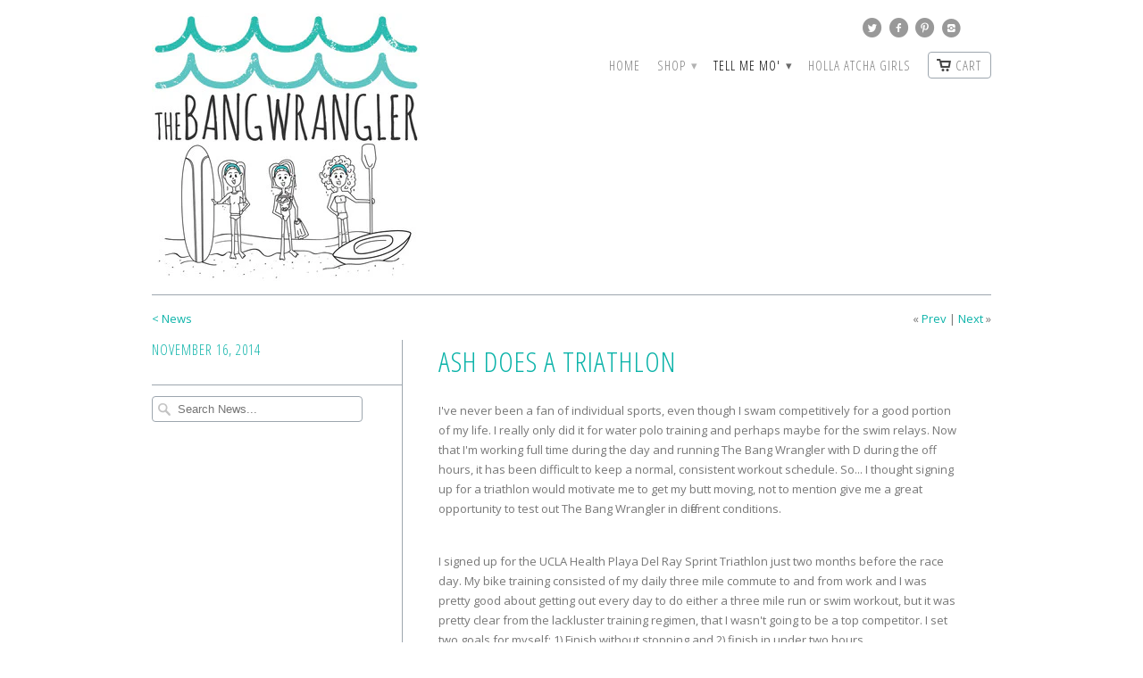

--- FILE ---
content_type: text/html; charset=utf-8
request_url: https://thisisklash.com/blogs/news/17887743-ash-does-a-triathlon
body_size: 13673
content:
<!doctype html>
<html lang="en">  
  <head>
<!-- Facebook WCA Pixel -->
    <script>(function() {
  var _fbq = window._fbq || (window._fbq = []);
  if (!_fbq.loaded) {
    var fbds = document.createElement('script');
    fbds.async = true;
    fbds.src = '//connect.facebook.net/en_US/fbds.js';
    var s = document.getElementsByTagName('script')[0];
    s.parentNode.insertBefore(fbds, s);
    _fbq.loaded = true;
  }
  _fbq.push(['addPixelId', '708369072581644']);
})();
window._fbq = window._fbq || [];
window._fbq.push(['track', 'PixelInitialized', {}]);
</script>
<!-- End Facebook WCA Pixel -->
<noscript><img height="1" width="1" alt="" style="display:none" src="https://www.facebook.com/tr?id=708369072581644&amp;ev=PixelInitialized" /></noscript>
    <meta charset="utf-8">
    <meta http-equiv="cleartype" content="on">
    <meta name="robots" content="index,follow">

    <title>
      
        Ash Does a Triathlon
        
        
        | Klash
      
    </title>
        
    
      <meta name="description" content="The Bang Wrangler holds hair in place for the swim bike and run of a triathlon race!" />
    
    
    

<meta name="author" content="Klash">
<meta property="og:url" content="https://thisisklash.com/blogs/news/17887743-ash-does-a-triathlon">
<meta property="og:site_name" content="Klash">


  <meta property="og:type" content="article">
  <meta property="og:title" content="Ash Does a Triathlon">
  
  
    
    
    
  <meta property="og:image" content="http://cdn.shopify.com/s/files/1/0506/7025/files/Triathlon_-_Ash_1024x1024.jpg?1065">
  <meta property="og:image:secure_url" content="https://cdn.shopify.com/s/files/1/0506/7025/files/Triathlon_-_Ash_1024x1024.jpg?1065">
    
  


  <meta property="og:description" content="The Bang Wrangler holds hair in place for the swim bike and run of a triathlon race!">






  <meta name="twitter:card" content="summary">
  <meta name="twitter:title" content="Ash Does a Triathlon">
  <meta name="twitter:description" content="﻿﻿I&#39;ve never been a fan of individual sports, even though I swam competitively for a good portion of my life. I really only did it for water polo training and perhaps maybe for the swim relays. Now that I&#39;m working full time during the day and running The Bang Wrangler with D during the off hours, it has been difficult to keep a normal, consistent workout schedule. So... I thought signing up for a triathlon would motivate me to get my butt moving, not to mention give me a great opportunity to test out The Bang Wrangler in different conditions.    I signed up for the UCLA Health Playa Del Ray Sprint Triathlon just two months before the race day. My bike training consisted of my daily three mile commute to and from work and I was pretty good about getting out every day to">
  
  
    
    
    
    <meta property="twitter:image" content="http://cdn.shopify.com/s/files/1/0506/7025/files/Triathlon_-_Ash_1024x1024.jpg?1065">
    
  
 

    
    

    <!-- Mobile Specific Metas -->
    <meta name="HandheldFriendly" content="True">
    <meta name="MobileOptimized" content="320">
    <meta name="viewport" content="width=device-width, initial-scale=1, maximum-scale=1"> 

    <!-- Stylesheets -->
    <link href="//thisisklash.com/cdn/shop/t/7/assets/styles.css?v=180890961953053130421689806738" rel="stylesheet" type="text/css" media="all" />
    <!--[if lte IE 8]>
      <link href="//thisisklash.com/cdn/shop/t/7/assets/ie.css?v=118629227472550075021400710054" rel="stylesheet" type="text/css" media="all" />
    <![endif]-->
      
    <!-- Icons -->
    <link rel="shortcut icon" type="image/x-icon" href="//thisisklash.com/cdn/shop/t/7/assets/favicon.png?v=155767417399352717131689806642">
    <link rel="canonical" href="https://thisisklash.com/blogs/news/17887743-ash-does-a-triathlon" />

    <!-- Custom Fonts -->
    <link href='//fonts.googleapis.com/css?family=.|Open+Sans+Condensed:light,normal,bold|Open+Sans+Condensed:light,normal,bold|Open+Sans+Condensed:light,normal,bold|Open+Sans:light,normal,bold' rel='stylesheet' type='text/css'>
    
    
      
    <!-- jQuery and jQuery fallback -->
    <script src="//ajax.googleapis.com/ajax/libs/jquery/1.11.0/jquery.min.js"></script>
    <script>window.jQuery || document.write("<script src='//thisisklash.com/cdn/shop/t/7/assets/jquery.min.js?v=74721525869110791951400710054'>\x3C/script>")</script>
    <script src="//thisisklash.com/cdn/shop/t/7/assets/app.js?v=180028890086348488541494988615" type="text/javascript"></script>
    
    <script src="//thisisklash.com/cdn/shopifycloud/storefront/assets/themes_support/option_selection-b017cd28.js" type="text/javascript"></script>        
    <script>window.performance && window.performance.mark && window.performance.mark('shopify.content_for_header.start');</script><meta name="google-site-verification" content="zUVhvMsJZqnq5dXadfujyjZaC5OU8ysoXEHIIsrpuxU">
<meta id="shopify-digital-wallet" name="shopify-digital-wallet" content="/5067025/digital_wallets/dialog">
<meta name="shopify-checkout-api-token" content="7266871d58be9ff96833b6b1852159ac">
<meta id="in-context-paypal-metadata" data-shop-id="5067025" data-venmo-supported="false" data-environment="production" data-locale="en_US" data-paypal-v4="true" data-currency="USD">
<link rel="alternate" type="application/atom+xml" title="Feed" href="/blogs/news.atom" />
<script async="async" src="/checkouts/internal/preloads.js?locale=en-US"></script>
<link rel="preconnect" href="https://shop.app" crossorigin="anonymous">
<script async="async" src="https://shop.app/checkouts/internal/preloads.js?locale=en-US&shop_id=5067025" crossorigin="anonymous"></script>
<script id="apple-pay-shop-capabilities" type="application/json">{"shopId":5067025,"countryCode":"US","currencyCode":"USD","merchantCapabilities":["supports3DS"],"merchantId":"gid:\/\/shopify\/Shop\/5067025","merchantName":"Klash","requiredBillingContactFields":["postalAddress","email"],"requiredShippingContactFields":["postalAddress","email"],"shippingType":"shipping","supportedNetworks":["visa","masterCard","amex","discover","elo","jcb"],"total":{"type":"pending","label":"Klash","amount":"1.00"},"shopifyPaymentsEnabled":true,"supportsSubscriptions":true}</script>
<script id="shopify-features" type="application/json">{"accessToken":"7266871d58be9ff96833b6b1852159ac","betas":["rich-media-storefront-analytics"],"domain":"thisisklash.com","predictiveSearch":true,"shopId":5067025,"locale":"en"}</script>
<script>var Shopify = Shopify || {};
Shopify.shop = "the-bang-wrangler.myshopify.com";
Shopify.locale = "en";
Shopify.currency = {"active":"USD","rate":"1.0"};
Shopify.country = "US";
Shopify.theme = {"name":"The BW Theme","id":8475031,"schema_name":null,"schema_version":null,"theme_store_id":464,"role":"main"};
Shopify.theme.handle = "null";
Shopify.theme.style = {"id":null,"handle":null};
Shopify.cdnHost = "thisisklash.com/cdn";
Shopify.routes = Shopify.routes || {};
Shopify.routes.root = "/";</script>
<script type="module">!function(o){(o.Shopify=o.Shopify||{}).modules=!0}(window);</script>
<script>!function(o){function n(){var o=[];function n(){o.push(Array.prototype.slice.apply(arguments))}return n.q=o,n}var t=o.Shopify=o.Shopify||{};t.loadFeatures=n(),t.autoloadFeatures=n()}(window);</script>
<script>
  window.ShopifyPay = window.ShopifyPay || {};
  window.ShopifyPay.apiHost = "shop.app\/pay";
  window.ShopifyPay.redirectState = null;
</script>
<script id="shop-js-analytics" type="application/json">{"pageType":"article"}</script>
<script defer="defer" async type="module" src="//thisisklash.com/cdn/shopifycloud/shop-js/modules/v2/client.init-shop-cart-sync_dlpDe4U9.en.esm.js"></script>
<script defer="defer" async type="module" src="//thisisklash.com/cdn/shopifycloud/shop-js/modules/v2/chunk.common_FunKbpTJ.esm.js"></script>
<script type="module">
  await import("//thisisklash.com/cdn/shopifycloud/shop-js/modules/v2/client.init-shop-cart-sync_dlpDe4U9.en.esm.js");
await import("//thisisklash.com/cdn/shopifycloud/shop-js/modules/v2/chunk.common_FunKbpTJ.esm.js");

  window.Shopify.SignInWithShop?.initShopCartSync?.({"fedCMEnabled":true,"windoidEnabled":true});

</script>
<script>
  window.Shopify = window.Shopify || {};
  if (!window.Shopify.featureAssets) window.Shopify.featureAssets = {};
  window.Shopify.featureAssets['shop-js'] = {"shop-cart-sync":["modules/v2/client.shop-cart-sync_DIWHqfTk.en.esm.js","modules/v2/chunk.common_FunKbpTJ.esm.js"],"init-fed-cm":["modules/v2/client.init-fed-cm_CmNkGb1A.en.esm.js","modules/v2/chunk.common_FunKbpTJ.esm.js"],"shop-button":["modules/v2/client.shop-button_Dpfxl9vG.en.esm.js","modules/v2/chunk.common_FunKbpTJ.esm.js"],"shop-cash-offers":["modules/v2/client.shop-cash-offers_CtPYbIPM.en.esm.js","modules/v2/chunk.common_FunKbpTJ.esm.js","modules/v2/chunk.modal_n1zSoh3t.esm.js"],"init-windoid":["modules/v2/client.init-windoid_V_O5I0mt.en.esm.js","modules/v2/chunk.common_FunKbpTJ.esm.js"],"shop-toast-manager":["modules/v2/client.shop-toast-manager_p8J9W8kY.en.esm.js","modules/v2/chunk.common_FunKbpTJ.esm.js"],"init-shop-email-lookup-coordinator":["modules/v2/client.init-shop-email-lookup-coordinator_DUdFDmvK.en.esm.js","modules/v2/chunk.common_FunKbpTJ.esm.js"],"init-shop-cart-sync":["modules/v2/client.init-shop-cart-sync_dlpDe4U9.en.esm.js","modules/v2/chunk.common_FunKbpTJ.esm.js"],"pay-button":["modules/v2/client.pay-button_x_P2fRzB.en.esm.js","modules/v2/chunk.common_FunKbpTJ.esm.js"],"shop-login-button":["modules/v2/client.shop-login-button_C3-NmE42.en.esm.js","modules/v2/chunk.common_FunKbpTJ.esm.js","modules/v2/chunk.modal_n1zSoh3t.esm.js"],"avatar":["modules/v2/client.avatar_BTnouDA3.en.esm.js"],"init-shop-for-new-customer-accounts":["modules/v2/client.init-shop-for-new-customer-accounts_aeWumpsw.en.esm.js","modules/v2/client.shop-login-button_C3-NmE42.en.esm.js","modules/v2/chunk.common_FunKbpTJ.esm.js","modules/v2/chunk.modal_n1zSoh3t.esm.js"],"init-customer-accounts-sign-up":["modules/v2/client.init-customer-accounts-sign-up_CRLhpYdY.en.esm.js","modules/v2/client.shop-login-button_C3-NmE42.en.esm.js","modules/v2/chunk.common_FunKbpTJ.esm.js","modules/v2/chunk.modal_n1zSoh3t.esm.js"],"checkout-modal":["modules/v2/client.checkout-modal_EOl6FxyC.en.esm.js","modules/v2/chunk.common_FunKbpTJ.esm.js","modules/v2/chunk.modal_n1zSoh3t.esm.js"],"init-customer-accounts":["modules/v2/client.init-customer-accounts_BkuyBVsz.en.esm.js","modules/v2/client.shop-login-button_C3-NmE42.en.esm.js","modules/v2/chunk.common_FunKbpTJ.esm.js","modules/v2/chunk.modal_n1zSoh3t.esm.js"],"shop-follow-button":["modules/v2/client.shop-follow-button_DDNA7Aw9.en.esm.js","modules/v2/chunk.common_FunKbpTJ.esm.js","modules/v2/chunk.modal_n1zSoh3t.esm.js"],"lead-capture":["modules/v2/client.lead-capture_LZVhB0lN.en.esm.js","modules/v2/chunk.common_FunKbpTJ.esm.js","modules/v2/chunk.modal_n1zSoh3t.esm.js"],"shop-login":["modules/v2/client.shop-login_D4d_T_FR.en.esm.js","modules/v2/chunk.common_FunKbpTJ.esm.js","modules/v2/chunk.modal_n1zSoh3t.esm.js"],"payment-terms":["modules/v2/client.payment-terms_g-geHK5T.en.esm.js","modules/v2/chunk.common_FunKbpTJ.esm.js","modules/v2/chunk.modal_n1zSoh3t.esm.js"]};
</script>
<script>(function() {
  var isLoaded = false;
  function asyncLoad() {
    if (isLoaded) return;
    isLoaded = true;
    var urls = ["\/\/cdn.shopify.com\/proxy\/b55bb9d8e2e294ed9c0379697ef2af3b75a726ce277198141e7c002ed6b9756e\/static.cdn.printful.com\/static\/js\/external\/shopify-product-customizer.js?v=0.28\u0026shop=the-bang-wrangler.myshopify.com\u0026sp-cache-control=cHVibGljLCBtYXgtYWdlPTkwMA"];
    for (var i = 0; i < urls.length; i++) {
      var s = document.createElement('script');
      s.type = 'text/javascript';
      s.async = true;
      s.src = urls[i];
      var x = document.getElementsByTagName('script')[0];
      x.parentNode.insertBefore(s, x);
    }
  };
  if(window.attachEvent) {
    window.attachEvent('onload', asyncLoad);
  } else {
    window.addEventListener('load', asyncLoad, false);
  }
})();</script>
<script id="__st">var __st={"a":5067025,"offset":-21600,"reqid":"9df9cb49-ae14-4042-9d37-5fb8b79dd73b-1765499312","pageurl":"thisisklash.com\/blogs\/news\/17887743-ash-does-a-triathlon","s":"articles-17887743","u":"4c0fcaf7e5f2","p":"article","rtyp":"article","rid":17887743};</script>
<script>window.ShopifyPaypalV4VisibilityTracking = true;</script>
<script id="captcha-bootstrap">!function(){'use strict';const t='contact',e='account',n='new_comment',o=[[t,t],['blogs',n],['comments',n],[t,'customer']],c=[[e,'customer_login'],[e,'guest_login'],[e,'recover_customer_password'],[e,'create_customer']],r=t=>t.map((([t,e])=>`form[action*='/${t}']:not([data-nocaptcha='true']) input[name='form_type'][value='${e}']`)).join(','),a=t=>()=>t?[...document.querySelectorAll(t)].map((t=>t.form)):[];function s(){const t=[...o],e=r(t);return a(e)}const i='password',u='form_key',d=['recaptcha-v3-token','g-recaptcha-response','h-captcha-response',i],f=()=>{try{return window.sessionStorage}catch{return}},m='__shopify_v',_=t=>t.elements[u];function p(t,e,n=!1){try{const o=window.sessionStorage,c=JSON.parse(o.getItem(e)),{data:r}=function(t){const{data:e,action:n}=t;return t[m]||n?{data:e,action:n}:{data:t,action:n}}(c);for(const[e,n]of Object.entries(r))t.elements[e]&&(t.elements[e].value=n);n&&o.removeItem(e)}catch(o){console.error('form repopulation failed',{error:o})}}const l='form_type',E='cptcha';function T(t){t.dataset[E]=!0}const w=window,h=w.document,L='Shopify',v='ce_forms',y='captcha';let A=!1;((t,e)=>{const n=(g='f06e6c50-85a8-45c8-87d0-21a2b65856fe',I='https://cdn.shopify.com/shopifycloud/storefront-forms-hcaptcha/ce_storefront_forms_captcha_hcaptcha.v1.5.2.iife.js',D={infoText:'Protected by hCaptcha',privacyText:'Privacy',termsText:'Terms'},(t,e,n)=>{const o=w[L][v],c=o.bindForm;if(c)return c(t,g,e,D).then(n);var r;o.q.push([[t,g,e,D],n]),r=I,A||(h.body.append(Object.assign(h.createElement('script'),{id:'captcha-provider',async:!0,src:r})),A=!0)});var g,I,D;w[L]=w[L]||{},w[L][v]=w[L][v]||{},w[L][v].q=[],w[L][y]=w[L][y]||{},w[L][y].protect=function(t,e){n(t,void 0,e),T(t)},Object.freeze(w[L][y]),function(t,e,n,w,h,L){const[v,y,A,g]=function(t,e,n){const i=e?o:[],u=t?c:[],d=[...i,...u],f=r(d),m=r(i),_=r(d.filter((([t,e])=>n.includes(e))));return[a(f),a(m),a(_),s()]}(w,h,L),I=t=>{const e=t.target;return e instanceof HTMLFormElement?e:e&&e.form},D=t=>v().includes(t);t.addEventListener('submit',(t=>{const e=I(t);if(!e)return;const n=D(e)&&!e.dataset.hcaptchaBound&&!e.dataset.recaptchaBound,o=_(e),c=g().includes(e)&&(!o||!o.value);(n||c)&&t.preventDefault(),c&&!n&&(function(t){try{if(!f())return;!function(t){const e=f();if(!e)return;const n=_(t);if(!n)return;const o=n.value;o&&e.removeItem(o)}(t);const e=Array.from(Array(32),(()=>Math.random().toString(36)[2])).join('');!function(t,e){_(t)||t.append(Object.assign(document.createElement('input'),{type:'hidden',name:u})),t.elements[u].value=e}(t,e),function(t,e){const n=f();if(!n)return;const o=[...t.querySelectorAll(`input[type='${i}']`)].map((({name:t})=>t)),c=[...d,...o],r={};for(const[a,s]of new FormData(t).entries())c.includes(a)||(r[a]=s);n.setItem(e,JSON.stringify({[m]:1,action:t.action,data:r}))}(t,e)}catch(e){console.error('failed to persist form',e)}}(e),e.submit())}));const S=(t,e)=>{t&&!t.dataset[E]&&(n(t,e.some((e=>e===t))),T(t))};for(const o of['focusin','change'])t.addEventListener(o,(t=>{const e=I(t);D(e)&&S(e,y())}));const B=e.get('form_key'),M=e.get(l),P=B&&M;t.addEventListener('DOMContentLoaded',(()=>{const t=y();if(P)for(const e of t)e.elements[l].value===M&&p(e,B);[...new Set([...A(),...v().filter((t=>'true'===t.dataset.shopifyCaptcha))])].forEach((e=>S(e,t)))}))}(h,new URLSearchParams(w.location.search),n,t,e,['guest_login'])})(!0,!0)}();</script>
<script integrity="sha256-52AcMU7V7pcBOXWImdc/TAGTFKeNjmkeM1Pvks/DTgc=" data-source-attribution="shopify.loadfeatures" defer="defer" src="//thisisklash.com/cdn/shopifycloud/storefront/assets/storefront/load_feature-81c60534.js" crossorigin="anonymous"></script>
<script crossorigin="anonymous" defer="defer" src="//thisisklash.com/cdn/shopifycloud/storefront/assets/shopify_pay/storefront-65b4c6d7.js?v=20250812"></script>
<script data-source-attribution="shopify.dynamic_checkout.dynamic.init">var Shopify=Shopify||{};Shopify.PaymentButton=Shopify.PaymentButton||{isStorefrontPortableWallets:!0,init:function(){window.Shopify.PaymentButton.init=function(){};var t=document.createElement("script");t.src="https://thisisklash.com/cdn/shopifycloud/portable-wallets/latest/portable-wallets.en.js",t.type="module",document.head.appendChild(t)}};
</script>
<script data-source-attribution="shopify.dynamic_checkout.buyer_consent">
  function portableWalletsHideBuyerConsent(e){var t=document.getElementById("shopify-buyer-consent"),n=document.getElementById("shopify-subscription-policy-button");t&&n&&(t.classList.add("hidden"),t.setAttribute("aria-hidden","true"),n.removeEventListener("click",e))}function portableWalletsShowBuyerConsent(e){var t=document.getElementById("shopify-buyer-consent"),n=document.getElementById("shopify-subscription-policy-button");t&&n&&(t.classList.remove("hidden"),t.removeAttribute("aria-hidden"),n.addEventListener("click",e))}window.Shopify?.PaymentButton&&(window.Shopify.PaymentButton.hideBuyerConsent=portableWalletsHideBuyerConsent,window.Shopify.PaymentButton.showBuyerConsent=portableWalletsShowBuyerConsent);
</script>
<script data-source-attribution="shopify.dynamic_checkout.cart.bootstrap">document.addEventListener("DOMContentLoaded",(function(){function t(){return document.querySelector("shopify-accelerated-checkout-cart, shopify-accelerated-checkout")}if(t())Shopify.PaymentButton.init();else{new MutationObserver((function(e,n){t()&&(Shopify.PaymentButton.init(),n.disconnect())})).observe(document.body,{childList:!0,subtree:!0})}}));
</script>
<link id="shopify-accelerated-checkout-styles" rel="stylesheet" media="screen" href="https://thisisklash.com/cdn/shopifycloud/portable-wallets/latest/accelerated-checkout-backwards-compat.css" crossorigin="anonymous">
<style id="shopify-accelerated-checkout-cart">
        #shopify-buyer-consent {
  margin-top: 1em;
  display: inline-block;
  width: 100%;
}

#shopify-buyer-consent.hidden {
  display: none;
}

#shopify-subscription-policy-button {
  background: none;
  border: none;
  padding: 0;
  text-decoration: underline;
  font-size: inherit;
  cursor: pointer;
}

#shopify-subscription-policy-button::before {
  box-shadow: none;
}

      </style>

<script>window.performance && window.performance.mark && window.performance.mark('shopify.content_for_header.end');</script>
  <link href="https://monorail-edge.shopifysvc.com" rel="dns-prefetch">
<script>(function(){if ("sendBeacon" in navigator && "performance" in window) {try {var session_token_from_headers = performance.getEntriesByType('navigation')[0].serverTiming.find(x => x.name == '_s').description;} catch {var session_token_from_headers = undefined;}var session_cookie_matches = document.cookie.match(/_shopify_s=([^;]*)/);var session_token_from_cookie = session_cookie_matches && session_cookie_matches.length === 2 ? session_cookie_matches[1] : "";var session_token = session_token_from_headers || session_token_from_cookie || "";function handle_abandonment_event(e) {var entries = performance.getEntries().filter(function(entry) {return /monorail-edge.shopifysvc.com/.test(entry.name);});if (!window.abandonment_tracked && entries.length === 0) {window.abandonment_tracked = true;var currentMs = Date.now();var navigation_start = performance.timing.navigationStart;var payload = {shop_id: 5067025,url: window.location.href,navigation_start,duration: currentMs - navigation_start,session_token,page_type: "article"};window.navigator.sendBeacon("https://monorail-edge.shopifysvc.com/v1/produce", JSON.stringify({schema_id: "online_store_buyer_site_abandonment/1.1",payload: payload,metadata: {event_created_at_ms: currentMs,event_sent_at_ms: currentMs}}));}}window.addEventListener('pagehide', handle_abandonment_event);}}());</script>
<script id="web-pixels-manager-setup">(function e(e,d,r,n,o){if(void 0===o&&(o={}),!Boolean(null===(a=null===(i=window.Shopify)||void 0===i?void 0:i.analytics)||void 0===a?void 0:a.replayQueue)){var i,a;window.Shopify=window.Shopify||{};var t=window.Shopify;t.analytics=t.analytics||{};var s=t.analytics;s.replayQueue=[],s.publish=function(e,d,r){return s.replayQueue.push([e,d,r]),!0};try{self.performance.mark("wpm:start")}catch(e){}var l=function(){var e={modern:/Edge?\/(1{2}[4-9]|1[2-9]\d|[2-9]\d{2}|\d{4,})\.\d+(\.\d+|)|Firefox\/(1{2}[4-9]|1[2-9]\d|[2-9]\d{2}|\d{4,})\.\d+(\.\d+|)|Chrom(ium|e)\/(9{2}|\d{3,})\.\d+(\.\d+|)|(Maci|X1{2}).+ Version\/(15\.\d+|(1[6-9]|[2-9]\d|\d{3,})\.\d+)([,.]\d+|)( \(\w+\)|)( Mobile\/\w+|) Safari\/|Chrome.+OPR\/(9{2}|\d{3,})\.\d+\.\d+|(CPU[ +]OS|iPhone[ +]OS|CPU[ +]iPhone|CPU IPhone OS|CPU iPad OS)[ +]+(15[._]\d+|(1[6-9]|[2-9]\d|\d{3,})[._]\d+)([._]\d+|)|Android:?[ /-](13[3-9]|1[4-9]\d|[2-9]\d{2}|\d{4,})(\.\d+|)(\.\d+|)|Android.+Firefox\/(13[5-9]|1[4-9]\d|[2-9]\d{2}|\d{4,})\.\d+(\.\d+|)|Android.+Chrom(ium|e)\/(13[3-9]|1[4-9]\d|[2-9]\d{2}|\d{4,})\.\d+(\.\d+|)|SamsungBrowser\/([2-9]\d|\d{3,})\.\d+/,legacy:/Edge?\/(1[6-9]|[2-9]\d|\d{3,})\.\d+(\.\d+|)|Firefox\/(5[4-9]|[6-9]\d|\d{3,})\.\d+(\.\d+|)|Chrom(ium|e)\/(5[1-9]|[6-9]\d|\d{3,})\.\d+(\.\d+|)([\d.]+$|.*Safari\/(?![\d.]+ Edge\/[\d.]+$))|(Maci|X1{2}).+ Version\/(10\.\d+|(1[1-9]|[2-9]\d|\d{3,})\.\d+)([,.]\d+|)( \(\w+\)|)( Mobile\/\w+|) Safari\/|Chrome.+OPR\/(3[89]|[4-9]\d|\d{3,})\.\d+\.\d+|(CPU[ +]OS|iPhone[ +]OS|CPU[ +]iPhone|CPU IPhone OS|CPU iPad OS)[ +]+(10[._]\d+|(1[1-9]|[2-9]\d|\d{3,})[._]\d+)([._]\d+|)|Android:?[ /-](13[3-9]|1[4-9]\d|[2-9]\d{2}|\d{4,})(\.\d+|)(\.\d+|)|Mobile Safari.+OPR\/([89]\d|\d{3,})\.\d+\.\d+|Android.+Firefox\/(13[5-9]|1[4-9]\d|[2-9]\d{2}|\d{4,})\.\d+(\.\d+|)|Android.+Chrom(ium|e)\/(13[3-9]|1[4-9]\d|[2-9]\d{2}|\d{4,})\.\d+(\.\d+|)|Android.+(UC? ?Browser|UCWEB|U3)[ /]?(15\.([5-9]|\d{2,})|(1[6-9]|[2-9]\d|\d{3,})\.\d+)\.\d+|SamsungBrowser\/(5\.\d+|([6-9]|\d{2,})\.\d+)|Android.+MQ{2}Browser\/(14(\.(9|\d{2,})|)|(1[5-9]|[2-9]\d|\d{3,})(\.\d+|))(\.\d+|)|K[Aa][Ii]OS\/(3\.\d+|([4-9]|\d{2,})\.\d+)(\.\d+|)/},d=e.modern,r=e.legacy,n=navigator.userAgent;return n.match(d)?"modern":n.match(r)?"legacy":"unknown"}(),u="modern"===l?"modern":"legacy",c=(null!=n?n:{modern:"",legacy:""})[u],f=function(e){return[e.baseUrl,"/wpm","/b",e.hashVersion,"modern"===e.buildTarget?"m":"l",".js"].join("")}({baseUrl:d,hashVersion:r,buildTarget:u}),m=function(e){var d=e.version,r=e.bundleTarget,n=e.surface,o=e.pageUrl,i=e.monorailEndpoint;return{emit:function(e){var a=e.status,t=e.errorMsg,s=(new Date).getTime(),l=JSON.stringify({metadata:{event_sent_at_ms:s},events:[{schema_id:"web_pixels_manager_load/3.1",payload:{version:d,bundle_target:r,page_url:o,status:a,surface:n,error_msg:t},metadata:{event_created_at_ms:s}}]});if(!i)return console&&console.warn&&console.warn("[Web Pixels Manager] No Monorail endpoint provided, skipping logging."),!1;try{return self.navigator.sendBeacon.bind(self.navigator)(i,l)}catch(e){}var u=new XMLHttpRequest;try{return u.open("POST",i,!0),u.setRequestHeader("Content-Type","text/plain"),u.send(l),!0}catch(e){return console&&console.warn&&console.warn("[Web Pixels Manager] Got an unhandled error while logging to Monorail."),!1}}}}({version:r,bundleTarget:l,surface:e.surface,pageUrl:self.location.href,monorailEndpoint:e.monorailEndpoint});try{o.browserTarget=l,function(e){var d=e.src,r=e.async,n=void 0===r||r,o=e.onload,i=e.onerror,a=e.sri,t=e.scriptDataAttributes,s=void 0===t?{}:t,l=document.createElement("script"),u=document.querySelector("head"),c=document.querySelector("body");if(l.async=n,l.src=d,a&&(l.integrity=a,l.crossOrigin="anonymous"),s)for(var f in s)if(Object.prototype.hasOwnProperty.call(s,f))try{l.dataset[f]=s[f]}catch(e){}if(o&&l.addEventListener("load",o),i&&l.addEventListener("error",i),u)u.appendChild(l);else{if(!c)throw new Error("Did not find a head or body element to append the script");c.appendChild(l)}}({src:f,async:!0,onload:function(){if(!function(){var e,d;return Boolean(null===(d=null===(e=window.Shopify)||void 0===e?void 0:e.analytics)||void 0===d?void 0:d.initialized)}()){var d=window.webPixelsManager.init(e)||void 0;if(d){var r=window.Shopify.analytics;r.replayQueue.forEach((function(e){var r=e[0],n=e[1],o=e[2];d.publishCustomEvent(r,n,o)})),r.replayQueue=[],r.publish=d.publishCustomEvent,r.visitor=d.visitor,r.initialized=!0}}},onerror:function(){return m.emit({status:"failed",errorMsg:"".concat(f," has failed to load")})},sri:function(e){var d=/^sha384-[A-Za-z0-9+/=]+$/;return"string"==typeof e&&d.test(e)}(c)?c:"",scriptDataAttributes:o}),m.emit({status:"loading"})}catch(e){m.emit({status:"failed",errorMsg:(null==e?void 0:e.message)||"Unknown error"})}}})({shopId: 5067025,storefrontBaseUrl: "https://thisisklash.com",extensionsBaseUrl: "https://extensions.shopifycdn.com/cdn/shopifycloud/web-pixels-manager",monorailEndpoint: "https://monorail-edge.shopifysvc.com/unstable/produce_batch",surface: "storefront-renderer",enabledBetaFlags: ["2dca8a86"],webPixelsConfigList: [{"id":"600801433","configuration":"{\"config\":\"{\\\"pixel_id\\\":\\\"AW-689313696\\\",\\\"target_country\\\":\\\"US\\\",\\\"gtag_events\\\":[{\\\"type\\\":\\\"search\\\",\\\"action_label\\\":\\\"AW-689313696\\\/rTnQCJWpkbYBEKCv2MgC\\\"},{\\\"type\\\":\\\"begin_checkout\\\",\\\"action_label\\\":\\\"AW-689313696\\\/I8y6CJKpkbYBEKCv2MgC\\\"},{\\\"type\\\":\\\"view_item\\\",\\\"action_label\\\":[\\\"AW-689313696\\\/kpL_CIypkbYBEKCv2MgC\\\",\\\"MC-QGR7QH4SJ4\\\"]},{\\\"type\\\":\\\"purchase\\\",\\\"action_label\\\":[\\\"AW-689313696\\\/BrioCImpkbYBEKCv2MgC\\\",\\\"MC-QGR7QH4SJ4\\\"]},{\\\"type\\\":\\\"page_view\\\",\\\"action_label\\\":[\\\"AW-689313696\\\/L9SQCIapkbYBEKCv2MgC\\\",\\\"MC-QGR7QH4SJ4\\\"]},{\\\"type\\\":\\\"add_payment_info\\\",\\\"action_label\\\":\\\"AW-689313696\\\/2YKQCJipkbYBEKCv2MgC\\\"},{\\\"type\\\":\\\"add_to_cart\\\",\\\"action_label\\\":\\\"AW-689313696\\\/Xw4ECI-pkbYBEKCv2MgC\\\"}],\\\"enable_monitoring_mode\\\":false}\"}","eventPayloadVersion":"v1","runtimeContext":"OPEN","scriptVersion":"b2a88bafab3e21179ed38636efcd8a93","type":"APP","apiClientId":1780363,"privacyPurposes":[],"dataSharingAdjustments":{"protectedCustomerApprovalScopes":["read_customer_address","read_customer_email","read_customer_name","read_customer_personal_data","read_customer_phone"]}},{"id":"64159897","eventPayloadVersion":"v1","runtimeContext":"LAX","scriptVersion":"1","type":"CUSTOM","privacyPurposes":["MARKETING"],"name":"Meta pixel (migrated)"},{"id":"112263321","eventPayloadVersion":"v1","runtimeContext":"LAX","scriptVersion":"1","type":"CUSTOM","privacyPurposes":["ANALYTICS"],"name":"Google Analytics tag (migrated)"},{"id":"shopify-app-pixel","configuration":"{}","eventPayloadVersion":"v1","runtimeContext":"STRICT","scriptVersion":"0450","apiClientId":"shopify-pixel","type":"APP","privacyPurposes":["ANALYTICS","MARKETING"]},{"id":"shopify-custom-pixel","eventPayloadVersion":"v1","runtimeContext":"LAX","scriptVersion":"0450","apiClientId":"shopify-pixel","type":"CUSTOM","privacyPurposes":["ANALYTICS","MARKETING"]}],isMerchantRequest: false,initData: {"shop":{"name":"Klash","paymentSettings":{"currencyCode":"USD"},"myshopifyDomain":"the-bang-wrangler.myshopify.com","countryCode":"US","storefrontUrl":"https:\/\/thisisklash.com"},"customer":null,"cart":null,"checkout":null,"productVariants":[],"purchasingCompany":null},},"https://thisisklash.com/cdn","ae1676cfwd2530674p4253c800m34e853cb",{"modern":"","legacy":""},{"shopId":"5067025","storefrontBaseUrl":"https:\/\/thisisklash.com","extensionBaseUrl":"https:\/\/extensions.shopifycdn.com\/cdn\/shopifycloud\/web-pixels-manager","surface":"storefront-renderer","enabledBetaFlags":"[\"2dca8a86\"]","isMerchantRequest":"false","hashVersion":"ae1676cfwd2530674p4253c800m34e853cb","publish":"custom","events":"[[\"page_viewed\",{}]]"});</script><script>
  window.ShopifyAnalytics = window.ShopifyAnalytics || {};
  window.ShopifyAnalytics.meta = window.ShopifyAnalytics.meta || {};
  window.ShopifyAnalytics.meta.currency = 'USD';
  var meta = {"page":{"pageType":"article","resourceType":"article","resourceId":17887743}};
  for (var attr in meta) {
    window.ShopifyAnalytics.meta[attr] = meta[attr];
  }
</script>
<script class="analytics">
  (function () {
    var customDocumentWrite = function(content) {
      var jquery = null;

      if (window.jQuery) {
        jquery = window.jQuery;
      } else if (window.Checkout && window.Checkout.$) {
        jquery = window.Checkout.$;
      }

      if (jquery) {
        jquery('body').append(content);
      }
    };

    var hasLoggedConversion = function(token) {
      if (token) {
        return document.cookie.indexOf('loggedConversion=' + token) !== -1;
      }
      return false;
    }

    var setCookieIfConversion = function(token) {
      if (token) {
        var twoMonthsFromNow = new Date(Date.now());
        twoMonthsFromNow.setMonth(twoMonthsFromNow.getMonth() + 2);

        document.cookie = 'loggedConversion=' + token + '; expires=' + twoMonthsFromNow;
      }
    }

    var trekkie = window.ShopifyAnalytics.lib = window.trekkie = window.trekkie || [];
    if (trekkie.integrations) {
      return;
    }
    trekkie.methods = [
      'identify',
      'page',
      'ready',
      'track',
      'trackForm',
      'trackLink'
    ];
    trekkie.factory = function(method) {
      return function() {
        var args = Array.prototype.slice.call(arguments);
        args.unshift(method);
        trekkie.push(args);
        return trekkie;
      };
    };
    for (var i = 0; i < trekkie.methods.length; i++) {
      var key = trekkie.methods[i];
      trekkie[key] = trekkie.factory(key);
    }
    trekkie.load = function(config) {
      trekkie.config = config || {};
      trekkie.config.initialDocumentCookie = document.cookie;
      var first = document.getElementsByTagName('script')[0];
      var script = document.createElement('script');
      script.type = 'text/javascript';
      script.onerror = function(e) {
        var scriptFallback = document.createElement('script');
        scriptFallback.type = 'text/javascript';
        scriptFallback.onerror = function(error) {
                var Monorail = {
      produce: function produce(monorailDomain, schemaId, payload) {
        var currentMs = new Date().getTime();
        var event = {
          schema_id: schemaId,
          payload: payload,
          metadata: {
            event_created_at_ms: currentMs,
            event_sent_at_ms: currentMs
          }
        };
        return Monorail.sendRequest("https://" + monorailDomain + "/v1/produce", JSON.stringify(event));
      },
      sendRequest: function sendRequest(endpointUrl, payload) {
        // Try the sendBeacon API
        if (window && window.navigator && typeof window.navigator.sendBeacon === 'function' && typeof window.Blob === 'function' && !Monorail.isIos12()) {
          var blobData = new window.Blob([payload], {
            type: 'text/plain'
          });

          if (window.navigator.sendBeacon(endpointUrl, blobData)) {
            return true;
          } // sendBeacon was not successful

        } // XHR beacon

        var xhr = new XMLHttpRequest();

        try {
          xhr.open('POST', endpointUrl);
          xhr.setRequestHeader('Content-Type', 'text/plain');
          xhr.send(payload);
        } catch (e) {
          console.log(e);
        }

        return false;
      },
      isIos12: function isIos12() {
        return window.navigator.userAgent.lastIndexOf('iPhone; CPU iPhone OS 12_') !== -1 || window.navigator.userAgent.lastIndexOf('iPad; CPU OS 12_') !== -1;
      }
    };
    Monorail.produce('monorail-edge.shopifysvc.com',
      'trekkie_storefront_load_errors/1.1',
      {shop_id: 5067025,
      theme_id: 8475031,
      app_name: "storefront",
      context_url: window.location.href,
      source_url: "//thisisklash.com/cdn/s/trekkie.storefront.1a0636ab3186d698599065cb6ce9903ebacdd71a.min.js"});

        };
        scriptFallback.async = true;
        scriptFallback.src = '//thisisklash.com/cdn/s/trekkie.storefront.1a0636ab3186d698599065cb6ce9903ebacdd71a.min.js';
        first.parentNode.insertBefore(scriptFallback, first);
      };
      script.async = true;
      script.src = '//thisisklash.com/cdn/s/trekkie.storefront.1a0636ab3186d698599065cb6ce9903ebacdd71a.min.js';
      first.parentNode.insertBefore(script, first);
    };
    trekkie.load(
      {"Trekkie":{"appName":"storefront","development":false,"defaultAttributes":{"shopId":5067025,"isMerchantRequest":null,"themeId":8475031,"themeCityHash":"14807869053292928229","contentLanguage":"en","currency":"USD","eventMetadataId":"4a61ed86-eaf8-431e-80e5-8fd6fa034637"},"isServerSideCookieWritingEnabled":true,"monorailRegion":"shop_domain","enabledBetaFlags":["f0df213a"]},"Session Attribution":{},"S2S":{"facebookCapiEnabled":true,"source":"trekkie-storefront-renderer","apiClientId":580111}}
    );

    var loaded = false;
    trekkie.ready(function() {
      if (loaded) return;
      loaded = true;

      window.ShopifyAnalytics.lib = window.trekkie;

      var originalDocumentWrite = document.write;
      document.write = customDocumentWrite;
      try { window.ShopifyAnalytics.merchantGoogleAnalytics.call(this); } catch(error) {};
      document.write = originalDocumentWrite;

      window.ShopifyAnalytics.lib.page(null,{"pageType":"article","resourceType":"article","resourceId":17887743,"shopifyEmitted":true});

      var match = window.location.pathname.match(/checkouts\/(.+)\/(thank_you|post_purchase)/)
      var token = match? match[1]: undefined;
      if (!hasLoggedConversion(token)) {
        setCookieIfConversion(token);
        
      }
    });


        var eventsListenerScript = document.createElement('script');
        eventsListenerScript.async = true;
        eventsListenerScript.src = "//thisisklash.com/cdn/shopifycloud/storefront/assets/shop_events_listener-3da45d37.js";
        document.getElementsByTagName('head')[0].appendChild(eventsListenerScript);

})();</script>
  <script>
  if (!window.ga || (window.ga && typeof window.ga !== 'function')) {
    window.ga = function ga() {
      (window.ga.q = window.ga.q || []).push(arguments);
      if (window.Shopify && window.Shopify.analytics && typeof window.Shopify.analytics.publish === 'function') {
        window.Shopify.analytics.publish("ga_stub_called", {}, {sendTo: "google_osp_migration"});
      }
      console.error("Shopify's Google Analytics stub called with:", Array.from(arguments), "\nSee https://help.shopify.com/manual/promoting-marketing/pixels/pixel-migration#google for more information.");
    };
    if (window.Shopify && window.Shopify.analytics && typeof window.Shopify.analytics.publish === 'function') {
      window.Shopify.analytics.publish("ga_stub_initialized", {}, {sendTo: "google_osp_migration"});
    }
  }
</script>
<script
  defer
  src="https://thisisklash.com/cdn/shopifycloud/perf-kit/shopify-perf-kit-2.1.2.min.js"
  data-application="storefront-renderer"
  data-shop-id="5067025"
  data-render-region="gcp-us-central1"
  data-page-type="article"
  data-theme-instance-id="8475031"
  data-theme-name=""
  data-theme-version=""
  data-monorail-region="shop_domain"
  data-resource-timing-sampling-rate="10"
  data-shs="true"
  data-shs-beacon="true"
  data-shs-export-with-fetch="true"
  data-shs-logs-sample-rate="1"
></script>
</head>
    <body class="article">
    <div id="fb-root"></div>
    <script>(function(d, s, id) {
      var js, fjs = d.getElementsByTagName(s)[0];
      if (d.getElementById(id)) return;
      js = d.createElement(s); js.id = id; js.async=true;
      js.src = "//connect.facebook.net/en_US/all.js#xfbml=1&status=0";
      fjs.parentNode.insertBefore(js, fjs);
    }(document, 'script', 'facebook-jssdk'));</script>

    <div class="header">
      <div class="container content" style="padding-top: 10px; padding-bottom: 0px;"> 
        <div class="sixteen columns header_border" style="padding-bottom: 0px;"> 
        <div class="one-third column logo alpha">
          <a href="https://thisisklash.com" title="Klash">
            
              <img src="//thisisklash.com/cdn/shop/t/7/assets/logo.png?v=58919942790574420051689806642" alt="Klash" />
            
          </a>
        </div>
        
        <div class="two-thirds column nav omega">
          <div class="mobile_hidden mobile_menu_container">
            <ul class="top_menu ">
              
                <li> 
                  <ul class="social_icons">
                    
                      <li class="twitter"><a href="https://twitter.com/weareklash" title="Klash on Twitter" rel="me" target="_blank"><span class="icon-twitter"></span></a></li>
                    
                    
                    
                      <li class="facebook"><a href="https://www.facebook.com/thisisklash" title="Klash on Facebook" rel="me" target="_blank"><span class="icon-facebook"></span></a></li>
                    
                    
                    
                    
                    

                    
                    
                    
                      <li class="pinterest"><a href="http://www.pinterest.com/thebangwrangler/" title="Klash on Pinterest" rel="me" target="_blank"><span class="icon-pinterest"></span></a></li>  
                    
                    
                    
                    
                    
                    
                    

                    
                      <li class="instagram"><a href="http://instagram.com/thisisklash" title="Klash on Instagram" rel="me" target="_blank"><span class="icon-instagram"></span></a></li>  
                    
                    
                  </ul>
                </li>
              
              
              
                <li>
                  <a href="/account" title="My Account ">My Account</a>
                </li>
                
              
              
              
            </ul>
            <ul class="main menu">
              
                
                  <li><a href="/" title="Home" >Home</a></li>
                
              
                
                  <li><a href="/collections/bangwrangler" title="Shop"  >Shop 
                    <span class="arrow">▾</span></a> 
                    <ul>
                      
                        
                          <li><a href="/collections/bangwrangler" title="The Bang Wrangler">The Bang Wrangler</a></li>
                        
                      
                    </ul>
                  </li>
                
              
                
                  <li><a href="/pages/about-us" title="Tell Me Mo' "  class="active">Tell Me Mo'  
                    <span class="arrow">▾</span></a> 
                    <ul>
                      
                        
                          <li><a href="/pages/about-us" title="What's a Bang Wrangler?">What's a Bang Wrangler?</a></li>
                        
                      
                        
                          <li><a href="/pages/whos-d-ash" title="This is Klash">This is Klash</a></li>
                        
                      
                        
                          <li><a href="/pages/faqs" title="FAQs">FAQs</a></li>
                        
                      
                        
                          <li><a href="/blogs/news" title="What up, yo?">What up, yo?</a></li>
                        
                      
                    </ul>
                  </li>
                
              
                
                  <li><a href="/pages/contact-us" title="Holla Atcha Girls" >Holla Atcha Girls</a></li>
                
              
            </ul>
          </div>
          <ul class="nav_buttons menu">
            <li class="navicon_button">
              <a href="#" class="navicon" title="View Menu">Menu</a>
            </li>
            <li>
              <a href="/cart" class="cart " title="Shopping Cart">Cart</a>
            </li>
          </ul>
        </div>

        
      </div>
    </div>
    </div>
    
    <div class="toggle_menu nav">
      <ul class="mobile_menu">
        <li>
          <form class="search" action="/search">
            
            <input type="text" name="q" class="search_box" placeholder="Search..." value="" />
          </form>
        </li>
        
          
            <li ><a href="/" title="Home">Home</a></li>
          
        
          
            <li ><a href="/collections/bangwrangler" title="Shop">Shop</a>
              <ul>
                
                  
                    <li ><a href="/collections/bangwrangler" title="The Bang Wrangler">The Bang Wrangler</a></li>
                  
                
              </ul>
            </li>
          
        
          
            <li ><a href="/pages/about-us" title="Tell Me Mo' ">Tell Me Mo' </a>
              <ul>
                
                  
                    <li ><a href="/pages/about-us" title="What's a Bang Wrangler?">What's a Bang Wrangler?</a></li>
                  
                
                  
                    <li ><a href="/pages/whos-d-ash" title="This is Klash">This is Klash</a></li>
                  
                
                  
                    <li ><a href="/pages/faqs" title="FAQs">FAQs</a></li>
                  
                
                  
                    <li class="active"><a href="/blogs/news" title="What up, yo?">What up, yo?</a></li>
                  
                
              </ul>
            </li>
          
        
          
            <li ><a href="/pages/contact-us" title="Holla Atcha Girls">Holla Atcha Girls</a></li>
          
        
        
        
          <li>
            <a href="/account" title="My Account ">My Account</a>
          </li>
          
        
      </ul>
    </div>  
      
      <div class="fixed_header"></div>

      
        <div class="container main content"> 
      

      
        
  <div class="sixteen columns">
    <div class="clearfix breadcrumb">
      <div class="right">       
        
          &laquo; <a href="/blogs/news/17288167-road-trippin" title="Previous Article">Prev</a>
          |
        

        
          <a href="/blogs/news/beyond-bang-wranglers-here-comes-klash" title="Next Article">Next</a> &raquo;
        
      </div>

      <a href="/blogs/news" title="News">&lt; News</a>      
    </div>
  </div>

  <div class="sixteen columns">
    <div class="five columns alpha omega blog_meta clearfix mobile_hidden">
      <h6>
        November 16, 2014
      </h6>

      

      

      <hr />
     
        






      

      

      <form class="search" action="/search">
        <input type="hidden" name="type" value="article" />
        <input type="text" name="q" class="search_box" placeholder="Search News..." value="" />
      </form>
      <br class="clear" />
    </div>

    <div class="ten columns alpha blog_content">
      <h1><a href="/blogs/news/17887743-ash-does-a-triathlon" title="Ash Does a Triathlon">Ash Does a Triathlon</a></h1>

      <strong>﻿</strong>﻿I've never been a fan of individual sports, even though I swam competitively <span>for</span> a good portion of my life. I really only did it for water polo <span>training</span> and <span>perhaps</span> maybe for the swim relays. Now that <span>I'm </span>working full time during the day and running The Bang Wrangler with D during the off hours, <span>it has</span> been difficult to keep a normal, consistent workout schedule. <span>So</span><span><span>... I thought signing up for a triathlon would motivate me to get my butt moving, not to mention give me a great opportunity to test out The Bang Wrangler in different conditions. </span></span>
<p> </p>
<span>I signed up for the</span><span> UCLA Health <span>Playa</span> Del Ray Sprint Triathlon just two months before the race day. My bike training consisted of my daily </span><span>three</span><span> mile </span><span>commute to </span><span>and from</span><span> work and I was pretty good about getting out every day to do either a </span><span>three</span><span> mile run or swim workout, but it was pretty clear from the lackluster training regimen</span><span>,</span><span> that I wasn't goi</span>ng to be a top competitor. I set two goals for myself; 1) Finish without stopping and 2) finish<span> in</span> under two hours. 
<p> </p>
Race day was a bit intimidating. I thought there would be more novice participants like me, but everyone was decked-out and geared-up with all the top notch triathlon equipment. My 1960s 8-speed <span>Raleigh bike</span> was definitely showing <span>its</span> age and my surfing wetsuit was obviously more constricting than the thin, armless tri-suits. But I do have to say that I had the only headband around that could transition from water to land. I sported my Bangin' Red Bang Wrangler throughout the entire race and it stayed put like white on rice! Plus, I totally crushed my goals! I never stopped and finished in 1:39:11. 
<p> </p>
Now time for some pancakes.
<p> </p>
<div class="gmail_default" style="text-align: center;"><img alt="" src="//cdn.shopify.com/s/files/1/0506/7025/files/Triathlon_-_Ash_1024x1024.jpg?1065" style="float: none;"></div>
<div class="gmail_default" style="text-align: center;">Swim. Bike. Run. Bang Wrangle.</div>
<p> </p>
<div class="gmail_default" style="text-align: center;"></div>
<div class="gmail_default"></div>
<div class="gmail_default" style="text-align: center;"></div>
<div class="gmail_default"></div>
<div class="gmail_default" style="text-align: center;"><img alt="" src="//cdn.shopify.com/s/files/1/0506/7025/files/mmexport1413752452768_large.jpg?1064" style="float: none;"></div>
<div class="gmail_default" style="text-align: center;">Triathlon completed!</div>

      

      <br class="clear" />

      <div class="clear" id="comments"></div>

      
      
      
       

    </div>
  </div>

  <script type="text/javascript">
    // <![CDATA[  
      $(function() {    
        if(window.location.pathname.indexOf('/comments') != -1) {
          $('html,body').animate({scrollTop: $("#new-comment").offset().top-110},'slow');
        }
      });
    // ]]>
  </script>
    
        <style>
  #awarp-product-related,
  #awarp-shopping-cart-related,
  #awarp-recently-viewed-products{
    clear:both;
  }
  .arp-overlay {
    visibility: hidden;
    opacity: 0;
  }
</style>
<link href="https://cdn.apps1.exto.io/arp/css/arp.4.3.7.min.css" rel="stylesheet">

<div id="exto-arp" class="page-width" style="display: block" data-template="article" data-product="" data-cart-currency="USD" data-store-currency="USD" data-cart-original-total-price-cents="0" data-cart-item-count="0" data-cart-products="" data-cart-items="" data-collection=""  ></div>
      
    </div> <!-- end container -->

    <div class="footer">
      <div class="container">
        <div class="seven columns">
          
            <h6>Get Updated</h6>
            <div class="newsletter ">
  <p class="message"></p>
  
    <form action="//thebangwrangler.us3.list-manage.com/subscribe/post?u=a7882475ed5b626dac4eb8b82&amp;id=38add32046" method="post" name="mc-embedded-subscribe-form" class="contact-form" target="_blank">
      <input type="email" value="" name="EMAIL" class="contact_email" placeholder="Enter your email address...">
      <input type="submit" value="Sign Up" class="action_button sign_up" name="subscribe" />
    </form>
  
</div>

            
              <p>We send only the most important Klash offers and news. Giving us your email doesn't mean we'll write to you every day, begging you to buy things. Promise.</p>
            
          

          
        </div>

        <div class="three columns">
          <h6>More Stuff</h6>
          <ul class="footer_menu">
            
              <li><a href="/pages/faqs" title="Return Policy and other FAQs">Return Policy and other FAQs</a></li>
            
              <li><a href="/pages/contact-us" title="Contact Us">Contact Us</a></li>
            
          </ul>
        </div>

        <div class="three columns">
          <h6></h6>
          <ul class="footer_menu">
            
          </ul>
        </div>

        <div class="three columns">
          

            <h6 class="social">Please be our friend?</h6>

            <ul class="social_icons">
              
                <li class="twitter"><a href="https://twitter.com/weareklash" title="Klash on Twitter" rel="me" target="_blank"><span class="icon-twitter"></span></a></li>
              
              
              
                <li class="facebook"><a href="https://www.facebook.com/thisisklash" title="Klash on Facebook" rel="me" target="_blank"><span class="icon-facebook"></span></a></li>
              
              
              
              
              

              
              
              
                <li class="pinterest"><a href="http://www.pinterest.com/thebangwrangler/" title="Klash on Pinterest" rel="me" target="_blank"><span class="icon-pinterest"></span></a></li>  
              
              
              
              
              
              
              

              
                <li class="instagram"><a href="http://instagram.com/thisisklash" title="Klash on Instagram" rel="me" target="_blank"><span class="icon-instagram"></span></a></li>  
              
              
            </ul>
          
        </div>

        <div class="sixteen columns mobile_only">
          <div class="section clearfix">
            
          </div>
        </div>

        <div class="sixteen columns">
          <hr />
        </div>

        <div class="six columns">
          <p class="credits">
            &copy; 2025 Klash
          </p>
        </div>

        <div class="ten columns credits_right">
          <p class="credits">
            
            <a target="_blank" rel="nofollow" href="https://www.shopify.com/pos?utm_campaign=poweredby&amp;utm_medium=shopify&amp;utm_source=onlinestore">POS</a> and <a target="_blank" rel="nofollow" href="https://www.shopify.com?utm_campaign=poweredby&amp;utm_medium=shopify&amp;utm_source=onlinestore">Ecommerce by Shopify</a>
          </p>

          <div class="payment_methods ">
            
            
            
            
            
            
            
            
            
            
          </div>
        </div>
      </div>

    </div> <!-- end footer -->

    
      <script type="text/javascript">
        (function() {
          var po = document.createElement('script'); po.type = 'text/javascript'; po.async = true;
          po.src = 'https://apis.google.com/js/plusone.js';
          var s = document.getElementsByTagName('script')[0]; s.parentNode.insertBefore(po, s);
        })();
      </script>
      <script>!function(d,s,id){var js,fjs=d.getElementsByTagName(s)[0];if(!d.getElementById(id)){js=d.createElement(s);js.id=id;js.async=true;js.src="//platform.twitter.com/widgets.js";fjs.parentNode.insertBefore(js,fjs);}}(document,"script","twitter-wjs");</script>
    

    
    
  <a href="https://plus.google.com/107470856232860183641" rel="publisher">Google+</a>
  </body>
</html>
